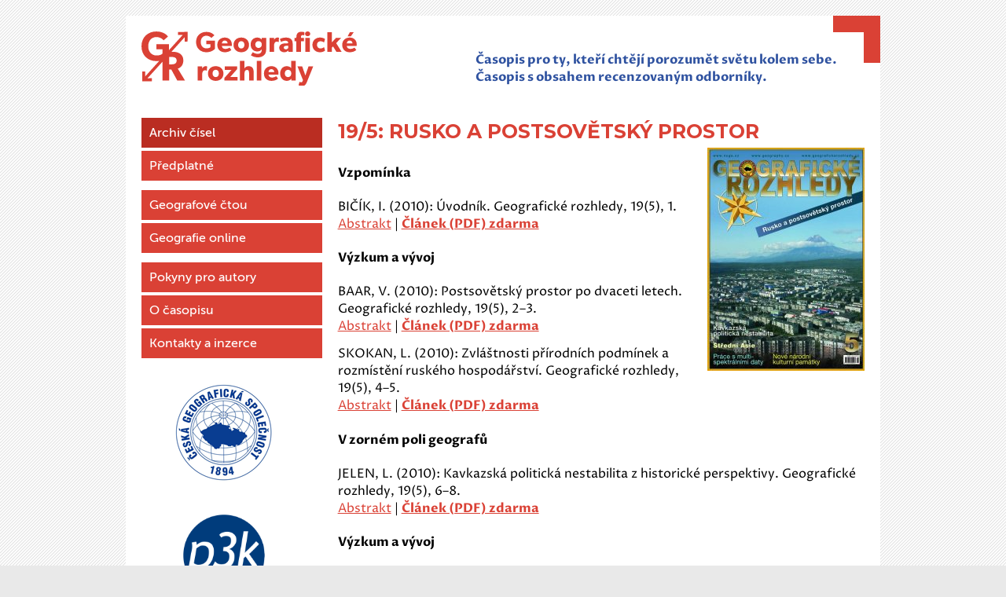

--- FILE ---
content_type: text/html; charset=utf-8
request_url: https://www.geograficke-rozhledy.cz/archiv/38
body_size: 2738
content:
<!DOCTYPE html>
<html>
    <head>
        <meta charset="utf-8">
        <title>    19/5: Rusko a postsovětský prostor
 | Geografické rozhledy</title>
<link href="https://fonts.googleapis.com/css?family=Montserrat:700|Proza+Libre:400,700&amp;subset=latin-ext" rel="stylesheet">

<link rel="stylesheet" href="/assets/front.css">
<link rel="stylesheet" href="/assets/modal/jquery.modal.min.css">
<link rel="stylesheet" href="/assets/photoswipe/photoswipe.css">
<link rel="stylesheet" href="/assets/photoswipe/default-skin/default-skin.css">


<link rel="apple-touch-icon" sizes="180x180" href="/im/fav2/apple-touch-icon.png">
<link rel="icon" type="image/png" sizes="32x32" href="/im/fav2/favicon-32x32.png">
<link rel="icon" type="image/png" sizes="16x16" href="/im/fav2/favicon-16x16.png">
<link rel="manifest" href="/im/fav2/manifest.json">
<link rel="mask-icon" href="/im/fav2/safari-pinned-tab.svg" color="#5bbad5">
<link rel="shortcut icon" href="/im/fav2/favicon.ico">
<meta name="msapplication-config" content="/im/fav2/browserconfig.xml">
<meta name="theme-color" content="#ffffff">
<meta name="viewport" content="width=device-width, initial-scale=1">

    </head>

    <body>
        <script> document.documentElement.className += ' js'</script>
		<header class="header">
            <div class="header__container">
      
                <div class="header__logos">
                    <a href="/"><img src="/im/logo.svg" class="header__logo"></a>																						
					<div class="header__text">Časopis pro ty, kteří chtějí porozumět světu kolem sebe.<br>Časopis s obsahem recenzovaným odborníky.</div>
                </div>
				
            </div>

        </header>

        <div class="page">
            <div class="page__container">

<aside class="page__aside">
    <nav class="nav nav--aside">
        <ul class="nav__list">
                
                <li class="nav__item nav__item--selected">
                <a href="/archiv" class="nav__link ">
                    Archiv čísel
                </a>
                </li>
                
                
                
                
                <li class="nav__item">
                <a href="/predplatne" class="nav__link ">
                    Předplatné
                </a>
                </li>
                
                
                
                
                <li class="nav__item nav__item--gap">
                <a href="/geografove-ctou" class="nav__link ">
                    Geografové čtou
                </a>
                </li>
                
                
                
                
                <li class="nav__item">
                <a href="/geografie-online" class="nav__link ">
                    Geografie online
                </a>
                </li>
                
                
                
                
                <li class="nav__item nav__item--gap">
                <a href="/pokyny-pro-autory" class="nav__link ">
                    Pokyny pro autory
                </a>
                </li>
                
                
                
                
                <li class="nav__item">
                <a href="/o-casopisu" class="nav__link ">
                    O časopisu
                </a>
                </li>
                
                
                
                
                <li class="nav__item">
                <a href="/kontakty" class="nav__link ">
                    Kontakty a inzerce
                </a>
                </li>
                
                
                
               
	</ul>    </nav>
				
				<div class="page__aside__logo"><a href="http://geography.cz/" target="_blank"><img src="/im/cgs.png" width="150" alt="ČGS"></a></div>
                                <div class="page__aside__logo"><a href="https://www.p3k.cz/" target="_blank"><img src="/im/p3k.png" width="150" alt="Nakladatelství P3K"></a></div>
</aside>                <section class="page__content page__content--right">

					
<div class="box">
    <h1 class="box__title">19/5: Rusko a postsovětský prostor</h1>
	<a href="/im/publication/38-800.jpg" class="fancybox"><img src="/im/publication/38-200.jpg" class="publicationdetail__image"></a>
	<p></p>
	
			<h4 style="color:#000000">Vzpomínka</h4>
		<p style="text-align: left;margin-bottom:13px">BIČÍK, I. (2010): Úvodník. Geografické rozhledy, 19(5), 1.<br><a href="/archiv/clanek/575" rel="modal:open">Abstrakt</a>
			|
					<strong><a href="/archiv/clanek/575/pdf"  rel="modal:open">Článek (PDF) zdarma</a></strong>
				
			
			<h4 style="color:#000000">Výzkum a vývoj</h4>
		<p style="text-align: left;margin-bottom:13px">BAAR, V. (2010): Postsovětský prostor po dvaceti letech. Geografické rozhledy, 19(5), 2–3.<br><a href="/archiv/clanek/576" rel="modal:open">Abstrakt</a>
			|
					<strong><a href="/archiv/clanek/576/pdf"  rel="modal:open">Článek (PDF) zdarma</a></strong>
				
			
		<p style="text-align: left;margin-bottom:13px">SKOKAN, L. (2010): Zvláštnosti přírodních podmínek a rozmístění ruského hospodářství. Geografické rozhledy, 19(5), 4–5.<br><a href="/archiv/clanek/577" rel="modal:open">Abstrakt</a>
			|
					<strong><a href="/archiv/clanek/577/pdf"  rel="modal:open">Článek (PDF) zdarma</a></strong>
				
			
			<h4 style="color:#000000">V zorném poli geografů</h4>
		<p style="text-align: left;margin-bottom:13px">JELEN, L. (2010): Kavkazská politická nestabilita z historické perspektivy. Geografické rozhledy, 19(5), 6–8.<br><a href="/archiv/clanek/578" rel="modal:open">Abstrakt</a>
			|
					<strong><a href="/archiv/clanek/578/pdf"  rel="modal:open">Článek (PDF) zdarma</a></strong>
				
			
			<h4 style="color:#000000">Výzkum a vývoj</h4>
		<p style="text-align: left;margin-bottom:13px">HORÁK, S. (2010): Střední Asie v proměnách času. Geografické rozhledy, 19(5), 9–11.<br><a href="/archiv/clanek/579" rel="modal:open">Abstrakt</a>
			|
					<strong><a href="/archiv/clanek/579/pdf"  rel="modal:open">Článek (PDF) zdarma</a></strong>
				
			
			<h4 style="color:#000000">Svět kartografie a geoinformatiky</h4>
		<p style="text-align: left;margin-bottom:13px">KUPKOVÁ, L. (2010): Země z nadhledu (3. část): charakteristiky dat DPZ. Geografické rozhledy, 19(5), 12–13.<br><a href="/archiv/clanek/580" rel="modal:open">Abstrakt</a>
			|
					<strong><a href="/archiv/clanek/580/pdf"  rel="modal:open">Článek (PDF) zdarma</a></strong>
				
			
			<h4 style="color:#000000">Geografie a škola</h4>
		<p style="text-align: left;margin-bottom:13px">ZOUHAROVÁ, D. (2010): Regionální přírodovědné portfolio. Geografické rozhledy, 19(5), 14.<br><a href="/archiv/clanek/581" rel="modal:open">Abstrakt</a>
			|
					<strong><a href="/archiv/clanek/581/pdf"  rel="modal:open">Článek (PDF) zdarma</a></strong>
				
			
		<p style="text-align: left;margin-bottom:13px">KUPKOVÁ, L. (2010): Základy práce s multispektrálními daty. Geografické rozhledy, 19(5), 15–16.<br><a href="/archiv/clanek/582" rel="modal:open">Abstrakt</a>
			|
					<strong><a href="/archiv/clanek/582/pdf"  rel="modal:open">Článek (PDF) zdarma</a></strong>
				
			
		<p style="text-align: left;margin-bottom:13px">POSPÍŠILOVÁ, L., OUŘEDNÍČEK, M. (2010): Každodenní pohyb obyvatel: projekt pro zeměpisný seminář. Geografické rozhledy, 19(5), 17–18.<br><a href="/archiv/clanek/583" rel="modal:open">Abstrakt</a>
			|
					<strong><a href="/archiv/clanek/583/pdf"  rel="modal:open">Článek (PDF) zdarma</a></strong>
				
			
		<p style="text-align: left;margin-bottom:13px">MATOUŠEK, R. (2010): Nezodpovězené otázky regionální geografie. Geografické rozhledy, 19(5), 19.<br><a href="/archiv/clanek/584" rel="modal:open">Abstrakt</a>
			|
					<strong><a href="/archiv/clanek/584/pdf"  rel="modal:open">Článek (PDF) zdarma</a></strong>
				
			
		<p style="text-align: left;margin-bottom:13px">KOMÁMREK, S. (2010): Pochodeň Leonida Iljiče. Geografické rozhledy, 19(5), 20.<br><a href="/archiv/clanek/585" rel="modal:open">Abstrakt</a>
			|
					<strong><a href="/archiv/clanek/585/pdf"  rel="modal:open">Článek (PDF) zdarma</a></strong>
				
			
			<h4 style="color:#000000">V zorném poli geografů</h4>
		<p style="text-align: left;margin-bottom:13px">LIPSKÝ, Z. (2010): Nová divočina v české kulturní krajině II. Geografické rozhledy, 19(5), 22–23.<br><a href="/archiv/clanek/587" rel="modal:open">Abstrakt</a>
			|
					<strong><a href="/archiv/clanek/587/pdf"  rel="modal:open">Článek (PDF) zdarma</a></strong>
				
			
		<p style="text-align: left;margin-bottom:13px">KOCOURKOVÁ, J., KOHOUTOVÁ, I. (2010): Populační vývoj světa (4. část). Afrika. Geografické rozhledy, 19(5), 24–25.<br><a href="/archiv/clanek/588" rel="modal:open">Abstrakt</a>
			|
					<strong><a href="/archiv/clanek/588/pdf"  rel="modal:open">Článek (PDF) zdarma</a></strong>
				
			
		<p style="text-align: left;margin-bottom:13px">HEŘMANOVÁ, E. (2010): Nové kulturní památky v Česku. Geografické rozhledy, 19(5), 26–27.<br><a href="/archiv/clanek/589" rel="modal:open">Abstrakt</a>
			|
					<strong><a href="/archiv/clanek/589/pdf"  rel="modal:open">Článek (PDF) zdarma</a></strong>
				
			
		<p style="text-align: left;margin-bottom:13px">MUROTA, T., LITVINENKO, T. (2010): Dnešní Čukotka. Geografické rozhledy, 19(5), 28–29.<br><a href="/archiv/clanek/590" rel="modal:open">Abstrakt</a>
			|
					<strong><a href="/archiv/clanek/590/pdf"  rel="modal:open">Článek (PDF) zdarma</a></strong>
				
			
		<p style="text-align: left;margin-bottom:13px">PLECITÝ, J. (2010): Voda v Etiopii. Geografické rozhledy, 19(5), 30–31.<br><a href="/archiv/clanek/591" rel="modal:open">Abstrakt</a>
			|
					<strong><a href="/archiv/clanek/591/pdf"  rel="modal:open">Článek (PDF) zdarma</a></strong>
				
			
			<h4 style="color:#d24136">Fotostrany</h4>
		<p style="text-align: left;margin-bottom:13px">BIČÍK, I., KOLEJKA, J. (2010): Rusko na fotografiích. Geografické rozhledy, 19(5), 32.<br><a href="/archiv/clanek/592" rel="modal:open">Abstrakt</a>
			|
					<strong><a href="/archiv/clanek/592/pdf"  rel="modal:open">Článek (PDF) zdarma</a></strong>
				
			
			<h4 style="color:#000000">Geografie a škola</h4>
		<p style="text-align: left;margin-bottom:13px">Geografické rozhledy ročník 19 (2009/2010)<br><a href="/archiv/clanek/586" rel="modal:open">Abstrakt</a>
			|
					<strong><a href="/archiv/clanek/586/pdf"  rel="modal:open">Článek (PDF) zdarma</a></strong>
				
			
        </div>
                </section>
            </div>
        </div>

        <footer class="footer">
          
            <p class="footer__copy">
                © 2017-2026 Česká geografická společnost | Tvorba webu: <a href="https://www.vaclavcernik.cz">Václav Černík</a>
            </p>
        </footer>



<script src="https://cdn.jsdelivr.net/npm/jquery&#64;3.4.1/dist/jquery.js"></script>
<script src="https://cdn.jsdelivr.net/npm/nette-forms&#64;3.0.4/src/assets/netteForms.min.js"></script>
<script src="https://cdnjs.cloudflare.com/ajax/libs/jquery-modal/0.9.1/jquery.modal.min.js"></script>
<script src="/webtemp/8eef86f3e4b6.js"></script>
        
        <script src=""></script>
<link rel="stylesheet" href="">

    <script defer src="https://static.cloudflareinsights.com/beacon.min.js/vcd15cbe7772f49c399c6a5babf22c1241717689176015" integrity="sha512-ZpsOmlRQV6y907TI0dKBHq9Md29nnaEIPlkf84rnaERnq6zvWvPUqr2ft8M1aS28oN72PdrCzSjY4U6VaAw1EQ==" data-cf-beacon='{"version":"2024.11.0","token":"f551a0f71a454b6fab7a3e320ea44795","r":1,"server_timing":{"name":{"cfCacheStatus":true,"cfEdge":true,"cfExtPri":true,"cfL4":true,"cfOrigin":true,"cfSpeedBrain":true},"location_startswith":null}}' crossorigin="anonymous"></script>
</body>
</html>


--- FILE ---
content_type: text/css
request_url: https://www.geograficke-rozhledy.cz/assets/front.css
body_size: 3710
content:
@font-face{font-family:'museo500';src:url('../fonts/museoSans/MuseoSans_500-webfont.eot');src:url('../fonts/museoSans/MuseoSans_500-webfont.eot?#iefix') format('embedded-opentype'),url('../fonts/museoSans/MuseoSans_500-webfont.woff2') format('woff2'),url('../fonts/museoSans/MuseoSans_500-webfont.woff') format('woff'),url('../fonts/museoSans/MuseoSans_500-webfont.ttf') format('truetype'),url('../fonts/museoSans/MuseoSans_500-webfont.svg#museo_sans500') format('svg');font-weight:normal;font-style:normal}html{font-family:sans-serif;-ms-text-size-adjust:100%;-webkit-text-size-adjust:100%}body{margin:0}article,aside,details,figcaption,figure,footer,header,hgroup,main,nav,section,summary{display:block}audio,canvas,progress,video{display:inline-block;vertical-align:baseline}audio:not([controls]){display:none;height:0}[hidden],template{display:none}a{background:transparent}a:active,a:hover{outline:0}abbr[title]{border-bottom:1px dotted}b,strong{font-weight:bold}dfn{font-style:italic}h1{font-size:2em;margin:.67em 0}mark{background:#ff0;color:#000}small{font-size:80%}sub,sup{font-size:75%;line-height:0;position:relative;vertical-align:baseline}sup{top:-0.5em}sub{bottom:-0.25em}img{border:0}svg:not(:root){overflow:hidden}figure{margin:1em 40px}hr{-moz-box-sizing:content-box;box-sizing:content-box;height:0}pre{overflow:auto}code,kbd,pre,samp{font-family:monospace, monospace;font-size:1em}button,input,optgroup,select,textarea{color:inherit;font:inherit;margin:0}button{overflow:visible}button,select{text-transform:none}button,html input[type="button"],input[type="reset"],input[type="submit"]{-webkit-appearance:button;cursor:pointer}button[disabled],html input[disabled]{cursor:default}button::-moz-focus-inner,input::-moz-focus-inner{border:0;padding:0}input{line-height:normal}input[type="checkbox"],input[type="radio"]{box-sizing:border-box;padding:0}input[type="number"]::-webkit-inner-spin-button,input[type="number"]::-webkit-outer-spin-button{height:auto}input[type="search"]{-webkit-appearance:textfield;-moz-box-sizing:content-box;-webkit-box-sizing:content-box;box-sizing:content-box}input[type="search"]::-webkit-search-cancel-button,input[type="search"]::-webkit-search-decoration{-webkit-appearance:none}fieldset{border:1px solid #c0c0c0;margin:0 2px;padding:.35em .625em .75em}legend{border:0;padding:0}textarea{overflow:auto}optgroup{font-weight:bold}table{border-collapse:collapse;border-spacing:0}td,th{padding:0}body{font-family:'Proza Libre',sans-serif}p{margin-top:.5em;margin-bottom:1.5em}h1{font-family:'Montserrat';margin:0;color:#DA4135;font-size:25px;text-transform:uppercase}h2{font-family:'Montserrat';color:#333;margin-top:1em;margin-bottom:.5em;font-size:19px;color:#2f52a0;text-transform:uppercase}.h2--nomargin{margin:0}h3{font-family:'Montserrat';margin-top:1em;margin-bottom:0px;font-size:17px;color:#45734f}a img{border:0}p{line-height:1.4;font-size:16px}@media screen and (min-width:860px){p{text-align:left}}h2 a,h3 a{text-decoration:none}h3 a{color:#45734f !important}sup a{text-decoration:none;font-weight:bold}table{margin-top:1em;margin-bottom:1em;width:100%}table td,table th{padding:5px 8px;font-size:16px;vertical-align:top}table.nocolor td{background:none;border:none;padding:0 40px 10px 0}table.nocolor td h3{margin-top:0}form{margin-top:.7em}form th{text-align:left;padding:8px 0;vertical-align:top}form td{padding:3px 3px 3px 0}form input{padding:5px 7px;border:1px solid #aaa;width:100%;box-sizing:border-box}form th.labeled{width:300px;font-size:15px}form span.error{display:block;color:red;padding:3px 0 5px 0}form input[type=submit],.button{background-color:#2f52a0;border:0;display:inline-block;cursor:pointer;color:#ffffff !important;font-size:14px;padding:6px 24px;text-decoration:none}form input[type=submit]{padding:8px 24px 7px 24px}form input[type=submit]:hover,.button:hover{background-color:#29488c}form input[type=submit]:active,.button:active{position:relative;top:1px}html{overflow:-moz-scrollbars-vertical;overflow-y:scroll}body{background:#E9E9E9 url('/im/bg.png')}.flash{margin:0 0 20px 0;border:1px solid transparent;color:#3c763d;background-color:#dff0d8;border-color:#d6e9c6;padding:15px}.flash--error{color:#a94442;background-color:#f2dede;border-color:#ebccd1}form ul.error{list-style:none;padding:0;margin:0}form ul.error li{margin:0 0 20px 0;border:1px solid transparent;color:#3c763d;background-color:#dff0d8;border-color:#d6e9c6;padding:15px;color:#a94442;background-color:#f2dede;border-color:#ebccd1;text-indent:0}form ul.error li:before{display:none}.alert-danger{margin:0 0 20px 0;border:1px solid transparent;color:#3c763d;background-color:#dff0d8;border-color:#d6e9c6;padding:15px;color:#a94442;background-color:#f2dede;border-color:#ebccd1}.header__container{padding:0;margin:0 auto}@media screen and (min-width:1000px){.header__container{width:960px}}@media screen and (min-width:700px){.header__container{padding:0 0 0 0}}.header__logos{background:#fff url('../im/corner1.png') no-repeat top right;width:100%;padding:20px 20px 0 20px;-moz-box-sizing:border-box;box-sizing:border-box;text-align:left}@media screen and (min-width:700px){.header__logos{margin-top:20px;padding:20px 20px 15px 20px}}.header__logo{margin-top:15px;width:90%;max-width:274px}@media screen and (min-width:700px){.header__logo{margin-top:0px}}.header__text{margin:10px 0 0 0;color:#2f52a0;font-size:14px;font-weight:bold}@media screen and (min-width:700px){.header__text{margin:25px 35px 0 0;font-size:16px;float:right}}.nav__list{list-style:none;padding:0;margin:0}.nav__item{display:inline}.nav__link{display:inline-block;text-decoration:none}.nav--aside{background:#fff;margin:20px 0 20px 20px}.nav--aside .nav__link{display:block;background:#DA4135;color:#fff;font-family:'museo500';font-size:16px;margin-bottom:4px;padding:10px 10px}@media screen and (min-width:860px){.nav--aside .nav__link{transition:all .2s linear}}.nav--aside .nav__item:hover .nav__link{background:#cf3226;border-color:#DA4135}.nav--aside .nav__item--selected>.nav__link{background:#ba2d22;border-color:#fff}.nav--aside .nav__link--subpage{padding:10px 10px 10px 30px;border-color:rgba(0,0,0,0.2)}.nav__item--arrowselected .nav__link{border-color:rgba(0,0,0,0.4)}.nav__item--subpageselected.nav__item--arrowselected .nav__link{border-color:#DA4135}.nav--aside .nav__item--gap .nav__link{margin-top:12px}.nav__arrow{color:#888;float:right;padding:15px 20px;font-size:16px;cursor:pointer;font-weight:bold;opacity:.1}@media screen and (min-width:860px){.nav__arrow{transition:all .2s linear}}.nav__item:hover .nav__arrow,.nav__arrow--selected{opacity:.7}.nav__subpagesblock{display:none}.nav__subpagesblock--visible{display:block}.pagein_nav{background:#f8f8f8;padding:10px;margin-top:10px;border:1px solid #eee}.pagein_nav__goto{margin-bottom:1px;margin-top:0;font-weight:bold;color:#333}.pagein_nav ul{margin-top:0 !important}.menu__user{text-align:left;font-size:14px;margin-top:15px}.menu__user a{color:#DA4135}.menu__user a:hover{text-decoration:none}.clear{clear:both}.page{position:relative}.page__container{margin:0 auto;background:#fff url('../im/corner2.png') no-repeat bottom left;padding-bottom:20px}@media screen and (min-width:1000px){.page__container{width:960px}}.page__container:after{content:'';display:block;clear:both}.page__aside{float:left;width:100%;-moz-box-sizing:border-box;box-sizing:border-box;padding-right:20px}@media screen and (min-width:700px){.page__aside{width:26%;padding-right:0px}}.page__aside__logo{text-align:center;width:48%;display:inline-block !important}@media screen and (min-width:700px){.page__aside__logo{width:100%}}.page__aside__logo img{width:100%;max-width:150px}.page__content{padding:20px;padding-bottom:40px}.page__content--right{float:right;-moz-box-sizing:border-box;box-sizing:border-box;width:100%}@media screen and (min-width:700px){.page__content--right{width:74%}}.page__content{line-height:1.4;font-size:16px}.page__content ul{list-style:none;padding:0;margin:0;margin-top:.5em}.page__content ul li{padding-left:1em;text-indent:-17px;padding-bottom:5px;text-align:left}.page__content ul li:before{content:"-";font-size:25px;position:relative;top:2px;line-height:10px;padding-right:8px;color:#444}.page__content a,.fancybox-outer a{color:#DA4135}.page__content a:hover,.fancybox-outer a:hover{text-decoration:none}.page__content strong{color:#444}.image{margin-bottom:16px;display:block}@media screen and (min-width:600px){.image--right{float:right;margin-left:20px}.image--left{float:left;margin-right:20px}}.page__content .p--marked{border-radius:5px;border:2px solid #DA4135;padding:10px;background:#fff;font-family:'museo500'}.page__content .p--left{text-align:left !important}.pagebox--right{float:right}.pagebox--left{float:left}.pagebox--clear{clear:both}.articletable th,.articletable td{text-align:left;padding:5px;background:#fff}.btn_neworder{background-color:#29488c;text-align:center;color:#fff !important;display:block;text-decoration:none;padding:10px 10px 5px 10px}.btn_neworder:hover{background-color:#29488c}.btn_neworder img{padding:0 20px 5px 20px ;vertical-align:middle}.loginform{width:100%;max-width:300px;margin:0 auto;-moz-box-sizing:border-box;box-sizing:border-box}.loginform__social{margin-top:10px;border:1px solid #ccc;border-top-left-radius:5px;border-top-right-radius:5px;padding:0 10px}.loginform__social__btn{display:block;width:100%;margin:10px 0;-moz-box-sizing:border-box;box-sizing:border-box;text-align:center}.loginform__social__help{font-size:13px;color:#666;display:block;line-height:1.2;margin-bottom:10px;text-align:center;font-weight:bold}.loginform__form{padding:0 10px 10px 10px;border:1px solid #ccc;border-top:0;border-bottom-left-radius:5px;border-bottom-right-radius:5px}.loginform__form form{margin-top:0;padding-top:5px}.loginform__form label{display:block;font-weight:bold;margin:0;padding:5px 0;font-size:15px}.loginform__form input{width:100%;margin-bottom:5px;-moz-box-sizing:border-box;box-sizing:border-box}.loginform__form input[type=submit]{display:block;margin-top:5px;margin-bottom:15px}.loginform__form__link{padding:0;margin:5px 0;font-size:15px}.form-group{padding-bottom:10px}form input[type=radio]{width:auto;margin-right:7px}fieldset{margin-top:20px}fieldset table{margin:0}#frm-subscriptionForm th,#frm-subscriptionForm td{display:block}@media screen and (min-width:750px){#frm-subscriptionForm th,#frm-subscriptionForm td{display:table-cell}}#frm-errorForm textArea{padding:5px 7px;border:1px solid #aaa;width:100%;box-sizing:border-box;resize:vertical;height:200px}.pagination{margin-top:5px;padding-top:15px;border-top:1px solid #ddd}.pagination ul{list-style:none;margin:0;padding:0}.pagination ul li:before{display:none}.pagination ul li{display:inline-block;padding:0;text-indent:0}.pagination ul li a,.pagination ul li span{padding:5px}.download{margin:0 auto;padding:20px;width:100%;max-width:600px;box-sizing:border-box}.download__inner{background:#fff;padding:30px}.newslist__item:after{content:' ';clear:both;display:table}.newslist__date{color:#aaa}.newslist__im{float:left;margin-right:15px;display:table-cell;margin-top:3px}.newslist__text{display:table-cell;text-align:left}.newslist__text--toppadding{padding-top:10px}.newslist__heading{font-family:Montserrat;margin-top:1em;margin-bottom:0px;font-size:17px;color:#45734f}.newslist__url{display:block;margin-top:5px}.publicationlist{margin-top:1em;margin-bottom:1em}.publicationlist--single{margin-top:0}.publicationlist__item{display:table;margin-bottom:15px}.publicationlist--single .publicationlist__item{margin-bottom:5px}.publicationlist__im{display:table-cell;width:100px;margin-right:15px;margin-top:3px}.publicationlist__im--withborder{border:1px solid #ccc}.publicationlist__heading{margin-bottom:5px}.publicationlist__text{display:table-cell;vertical-align:top}.publicationlist__text strong{color:#444}.publicationlist__date{margin-top:5px;display:block;color:#666}.publicationlist h2{float:both}.publicationlist__searchinput{width:100%;padding:5px;border:1px solid #ccc;box-sizing:border-box}.publicationdetail__image{width:200px;margin:10px 0 5px 0px}@media screen and (min-width:600px){.publicationdetail__image{float:right;margin:3px 0px 15px 20px}}.publicationdetail__image--withborder{border:1px solid #ccc}.publicationlist__year{display:none}.publicationlist__year--current{display:block}.publicationlist__showyear,.publicationlist__hideyear{font-size:13px;display:block;cursor:pointer;color:#DA4135;font-family:Montserrat;text-transform:uppercase;font-weight:bold;margin-top:-10px}.publicationlist__hideyear{display:none}.publicationlist__arrow{font-size:17px}.latestissue{margin-bottom:20px}.latestissue p{margin-bottom:0}.latestissue__im{margin:10px 0px 5px 0;border:1px solid #ccc}@media screen and (min-width:600px){.latestissue__im{float:right;margin:3px 0px 15px 20px}}.latestissue h2{margin-top:.5em}.latestissue__heading a{color:#2f52a0}.att_table{width:auto;border-collapse:separate;line-height:1}.att_table td{vertical-align:middle;padding-top:10px;padding-bottom:10px;font-size:1.1rem}.att_table__text{line-height:1.2}.att_table tr:last-child td{border:0}.att_table .fas{font-size:2rem;color:#DA4135}.att_table__icon{text-align:center}.footer{padding:0px}.footer *{color:#333;font-size:13px}.footer__container{margin:0 auto}@media screen and (min-width:1000px){.footer__container{width:960px}}@media screen and (min-width:500px){.footer__container{display:table}}.footer__cell{vertical-align:top;padding:0 15px 0 15px}@media screen and (min-width:500px){.footer__cell{display:table-cell;text-align:center;padding:0}}.footer__text{padding:0 5px 0 5px;line-height:1.4;text-align:left;display:inline-block;margin:10px 0 0 0}@media screen and (min-width:500px){.footer__text{margin:10px 0}}.footer__text:nth-child(1){padding-left:5px}.footer__divider{border-top:1px solid rgba(255,255,255,0.5);margin-top:10px}@media screen and (min-width:500px){.footer__divider{margin-top:0}}.footer__copy{margin:0 auto;padding:10px;text-align:right}@media screen and (min-width:1000px){.footer__copy{width:960px}}@media screen and (min-width:1000px){.footer__copy{padding:10px 0}}.footer a:hover{text-decoration:none}.afrika td{display:block}@media screen and (min-width:900px){.afrika td{display:table-cell}}.afrika td.afrikawide{display:none}@media screen and (min-width:900px){.afrika td.afrikawide{display:table-cell}}.afrika .afrikaitem{line-height:1.8}@media screen and (min-width:900px){.afrika .afrikaitem{display:none}}